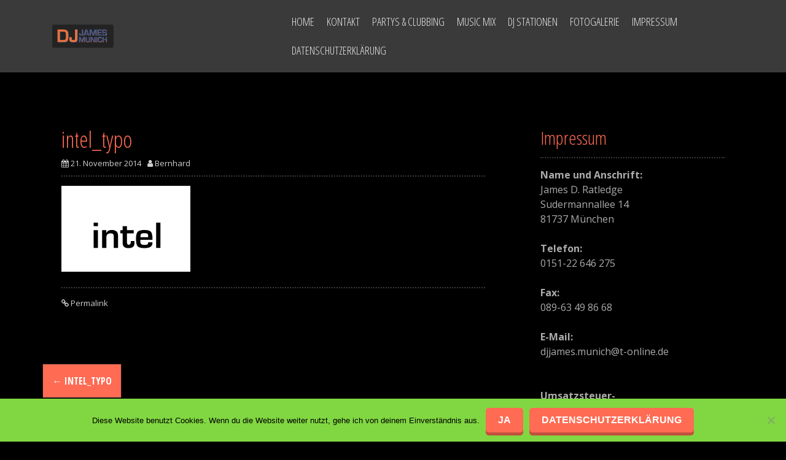

--- FILE ---
content_type: text/css
request_url: https://djjames.de/wp-content/themes/moesia-child/style.css?ver=6.8.3
body_size: 3214
content:
/*
Theme Name:     Moesia Child
Theme URI:      http://www.djjames.de/
Description:    Child Theme for the Moesia theme 
Author:         Bernhard Haemmerl
Author URI:     http://bernhard-haemmerl.de/
Template:       moesia
Version:        1.0
*/



@import url("../moesia/style.css");


.welcome-logo {
max-width: 300px;
margin-bottom: 30px;
}



.contact_footer {
	color: #f4f4f4;
	font-size: 16px;
	line-height: 1,5;
}

.welcome-desc {
   
    margin-bottom: -30px;
   
}

section .widget-title, .panel.widget .widget-title {
	font-weight: lighter !important;
}
.widget-title {

		font-weight: lighter !important;

	}

h1,h2,h3,h4,h5,h6, .h4, .h5 {
	font-weight: 500 !important;
	color: #ffffff;
	 
}

#post-47 h4 {
	font-size: 22px !important;
	color: #ff6b53;
}

.widget-text .fa-2x {
	color: #ff6b53;
}

.entry-content hr {
	border-bottom: 2px dotted #3a3a3a;
}

/*--------------------------------------------------------------
Posts and pages
--------------------------------------------------------------*/

.wp-caption {
margin-bottom: 1.5em;
max-width: 100%;
background-color: #25292c;
padding: 5px;
}
.entry-header {
    border-bottom: 2px dotted #3a3a3a;
    margin-bottom: 15px;
}

.entry-footer {
	margin-top: 15px;
	padding-top: 15px;
	border-top: 2px dotted #3a3a3a;
}



.entry-title a {
	/*	color: #444;  
		color: #FF7940; */
}

.entry-title a:hover {
		color: #ff6b53;
}


.hentry .post-content,
.single .hentry,
.page .hentry {
	padding: 30px;
	background-color: #000;   	
	border: none;
}


.wpcf7-text, .wpcf7-textarea {
    width: 100%;
}

.wpcf7-captchar {
	width: 70px;
}

.widget-area {
    background-color: #000;
    border: none;
   
}
.widget-title, .widgettitle {
    border-bottom: 2px dotted #3a3a3a;
	color: #ff6b53;
}


.widget, .widget a {
    color: #f7f7f7;
}

.footer-widget-area .widget-title {
    border-bottom: 2px dotted #3a3a3a;
    color: #e4e4e4;
}


.service-icon_contact {
    background-color: #ff6b53;
    border-radius: 50%;
    color: #fff;
    display: table;
    font-size: 20px;
    height: 40px;
    line-height: 1;
    margin: 0 auto;
    text-align: center;
    width: 40px;
}



/* ------------------Auszeichnungen------------------------------------*/

.employee-desc {
	display:none;}

/* ------------------Contact Formular------------------------------------*/

.nummern {
	color: #ff6b53; }

.nummern a:hover {
	text-decoration: none !important; }

.contact_site h3 {
	color: #f4f4f4;
	margin-bottom: 30px;
	line-height: 50px;
	}

.send-button {
	background: #ffffff;
	color: #000000;
	 height: 30px;
    width: 100px;
	padding: 5px 20px;
}

.send-button:hover {
	background: #3d5c99;
	color: #ffffff;}

div.wpcf7 img.ajax-loader {
    margin-left: 8px;
	margin-top: 8px;
	background: #cccccc;   
}

.wpcf7-form p:focus {
	text-decoration: none!important;
}

.wpcf7-form p {
	color: #ffffff;
}

.wpcf7-display-none {
	border: 2px solid #FE2E2E;
	color: #ffffff;}

.wpcf7-text, .wpcf7-textarea, .wpcf7-captchar {
	color: #000000;
}

/*-----------------Media Queries--------------------------------------------*/

@media only screen and (min-width: 1025px) {	
	.welcome-info {
		top: 500px;
	}
}

@media only screen and (max-width: 991px) {
	.welcome-info {
		top: 50px;
	}

}

@media only screen and (max-width: 499px) {
	
	.welcome-logo {
		max-width: 150px;
	}
	.welcome-desc {
   
    margin-bottom: -30px;
   
}
}
